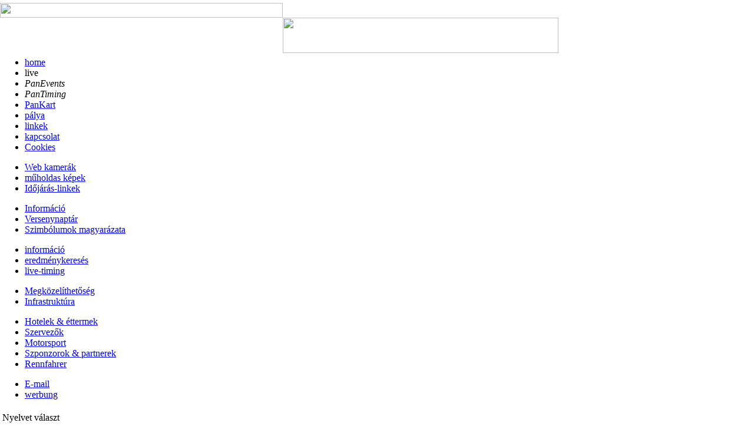

--- FILE ---
content_type: text/html; charset=iso-8859-2
request_url: https://www.pannonia-ring.com/index.php?popup=0&id=0&language=hu_HU&PHPSESSID=bv90lq5uv1gttqubbv6jqdaoo6&PHPSESSID=bv90lq5uv1gttqubbv6jqdaoo6
body_size: 3501
content:
<!DOCTYPE HTML PUBLIC "-//W3C//DTD HTML 4.01 Transitional//EN">
<html>
<head>
<meta http-equiv="revisit-after" content="30 days">
<meta http-equiv="pragma" content="no-cache">
<meta http-equiv="content-language" content="hu_HU">
<meta http-equiv="Content-Type" content="text/html; charset=iso-8859-2">
<meta name="description" lang="hu" content="Offizielle Homepage des Pannonia-Rings. Erbaut nach den modernsten Erkenntnissen der Sicherheit und des Fahrvergnuegens.">
<meta name="author" content="pannonia-ring">
<meta name="keywords" lang="hu" content="motorrad, bike, Wochenende, motorraeder, rennstrecke, rennstrecken, superbike, pro-superbike,prosuperbike, events, ungarn, motorrad, hungary, auto, porsche, honda, speed, hotel, pannonia, pannoniaring, pannonia-ring, kart, kartstrecke, boxenstrasse, boxenanlage, panonia, rennturm, veranstaltung, ringtraining">
<meta name="copyright" content="2002,2003 pannonia-ring">
<meta name="page-topic" content="Sports">
<meta name="page-type" content="Produktinfo">
<meta name="robots" content="FOLLOW,INDEX">
<meta name="date" content="2026-01-19T15:25:05+CET:00">
<title>www.pannonia-ring.com</title>
<link rel="stylesheet" type="text/css" href="css/styles.css">
<script language="JavaScript" src="js/mm.js" type="text/javascript"></script>
</head>
<body bgcolor="#FFFFFF">
  <div id="main" style="position:absolute; top:-1px; left:0px;">
    <table width="960" border="0" cellpadding="0" cellspacing="0">
      <tr>
        <td><img src="images/px_trans.gif" width="2" height="1"></td>
        <td><img src="images/px_trans.gif" width="157" height="1"></td>
        <td><img src="images/px_trans.gif" width="1" height="1"></td>
        <td><img src="images/px_trans.gif" width="640" height="1"></td>
        <td><img src="images/px_trans.gif" width="1" height="1"></td>
        <td><img src="images/px_trans.gif" width="158" height="1"></td>
        <td><img src="images/px_trans.gif" width="1" height="1"></td>
      </tr><tr>
        <td colspan="6" style="background-image:url(images/back.gif); background-repeat:no-repeat">
          <table border="0" cellpadding="0" cellspacing="0">
            <tr>
              <td><img src="images/px_trans.gif" width="480" height="25"></td>
              <td></td>
            </tr><tr>
              <td></td>
              <td class="werbung"><A HREF="banner/banner.php?id=284&topic=1&language=hu_HU&PHPSESSID=bv90lq5uv1gttqubbv6jqdaoo6" target="_blank"><IMG SRC="banner/images/284.png" BORDER="0" width="468" height="60"></A></td>
            </tr>
          </table>
        </td>
        <td><img src="images/px_trans.gif" width="1" height="96"></td>
      </tr><tr>
        <td class="spacer" colspan="7"><img src="images/px_trans.gif" width="1" height="1"></td>
      </tr><tr>
        <td></td>
        <td class="menu" colspan="5"><div id="menu0" class="menu0">
<ul class="menu0">
<li class="menu0"><a href="/index.php?popup=0&id=0&PHPSESSID=bv90lq5uv1gttqubbv6jqdaoo6&PHPSESSID=bv90lq5uv1gttqubbv6jqdaoo6" id="mitem0" class="menu0s">home</a></li>
<li class="menu0" onMouseOver="showMenu(1, 'mitem1', 0)" onMouseOut="hideMenu()"><span id="mitem1" class="menu0">live</span></li>
<li class="menu0" onMouseOver="showMenu(6, 'mitem6', 0)" onMouseOut="hideMenu()"><span id="mitem6" class="menu0"><i>PanEvents</i></span></li>
<li class="menu0" onMouseOver="showMenu(15, 'mitem15', 0)" onMouseOut="hideMenu()"><span id="mitem15" class="menu0"><i>PanTiming</i></span></li>
<li class="menu0"><a href="https://www.pannonia-karting.com" target="_blank" id="mitem82" class="menu0">PanKart</a></li>
<li class="menu0" onMouseOver="showMenu(7, 'mitem7', 0)" onMouseOut="hideMenu()"><a href="/index.php?popup=0&id=7&PHPSESSID=bv90lq5uv1gttqubbv6jqdaoo6&PHPSESSID=bv90lq5uv1gttqubbv6jqdaoo6" id="mitem7" class="menu0">pálya</a></li>
<li class="menu0" onMouseOver="showMenu(4, 'mitem4', 0)" onMouseOut="hideMenu()"><a href="/index.php?popup=0&id=4&PHPSESSID=bv90lq5uv1gttqubbv6jqdaoo6&PHPSESSID=bv90lq5uv1gttqubbv6jqdaoo6" id="mitem4" class="menu0">linkek</a></li>
<li class="menu0" onMouseOver="showMenu(8, 'mitem8', 0)" onMouseOut="hideMenu()"><a href="/index.php?popup=0&id=8&PHPSESSID=bv90lq5uv1gttqubbv6jqdaoo6&PHPSESSID=bv90lq5uv1gttqubbv6jqdaoo6" id="mitem8" class="menu0">kapcsolat</a></li>
<li class="menu0"><a href="/index.php?popup=0&id=79&PHPSESSID=bv90lq5uv1gttqubbv6jqdaoo6&PHPSESSID=bv90lq5uv1gttqubbv6jqdaoo6" id="mitem79" class="menu0">Cookies</a></li>
</ul>
</div>
<div id="menu1" class="menu1" onMouseOver="keepMenu(1);" onMouseOut="hideMenu()">
<ul class="menu1">
<li class="menu1"><a href="/index.php?popup=0&id=46&PHPSESSID=bv90lq5uv1gttqubbv6jqdaoo6&PHPSESSID=bv90lq5uv1gttqubbv6jqdaoo6" id="mitem46" class="menu1">Web kamerák</a></li>
<li class="menu1"><a href="/index.php?popup=0&id=3&PHPSESSID=bv90lq5uv1gttqubbv6jqdaoo6&PHPSESSID=bv90lq5uv1gttqubbv6jqdaoo6" id="mitem3" class="menu1">műholdas képek</a></li>
<li class="menu1"><a href="/index.php?popup=0&id=49&PHPSESSID=bv90lq5uv1gttqubbv6jqdaoo6&PHPSESSID=bv90lq5uv1gttqubbv6jqdaoo6" id="mitem49" class="menu1">Időjárás-linkek</a></li>
</ul>
</div>
<div id="menu6" class="menu1" onMouseOver="keepMenu(6);" onMouseOut="hideMenu()">
<ul class="menu1">
<li class="menu1"><a href="/index.php?popup=0&id=30&PHPSESSID=bv90lq5uv1gttqubbv6jqdaoo6&PHPSESSID=bv90lq5uv1gttqubbv6jqdaoo6" id="mitem30" class="menu1">Információ</a></li>
<li class="menu1"><a href="/index.php?popup=0&id=31&PHPSESSID=bv90lq5uv1gttqubbv6jqdaoo6&PHPSESSID=bv90lq5uv1gttqubbv6jqdaoo6" id="mitem31" class="menu1">Versenynaptár</a></li>
<li class="menu1"><a href="/index.php?popup=0&id=32&PHPSESSID=bv90lq5uv1gttqubbv6jqdaoo6&PHPSESSID=bv90lq5uv1gttqubbv6jqdaoo6" id="mitem32" class="menu1">Szimbólumok magyarázata</a></li>
</ul>
</div>
<div id="menu15" class="menu1" onMouseOver="keepMenu(15);" onMouseOut="hideMenu()">
<ul class="menu1">
<li class="menu1"><a href="/index.php?popup=0&id=44&PHPSESSID=bv90lq5uv1gttqubbv6jqdaoo6&PHPSESSID=bv90lq5uv1gttqubbv6jqdaoo6" id="mitem44" class="menu1">információ</a></li>
<li class="menu1"><a href="/index.php?popup=0&id=45&PHPSESSID=bv90lq5uv1gttqubbv6jqdaoo6&PHPSESSID=bv90lq5uv1gttqubbv6jqdaoo6" id="mitem45" class="menu1">eredménykeresés</a></li>
<li class="menu1"><a href="/index.php?popup=0&id=73&PHPSESSID=bv90lq5uv1gttqubbv6jqdaoo6&PHPSESSID=bv90lq5uv1gttqubbv6jqdaoo6" id="mitem73" class="menu1">live-timing</a></li>
</ul>
</div>
<div id="menu7" class="menu1" onMouseOver="keepMenu(7);" onMouseOut="hideMenu()">
<ul class="menu1">
<li class="menu1"><a href="/index.php?popup=0&id=19&PHPSESSID=bv90lq5uv1gttqubbv6jqdaoo6&PHPSESSID=bv90lq5uv1gttqubbv6jqdaoo6" id="mitem19" class="menu1">Megközelíthetőség</a></li>
<li class="menu1"><a href="/index.php?popup=0&id=20&PHPSESSID=bv90lq5uv1gttqubbv6jqdaoo6&PHPSESSID=bv90lq5uv1gttqubbv6jqdaoo6" id="mitem20" class="menu1">Infrastruktúra</a></li>
</ul>
</div>
<div id="menu4" class="menu1" onMouseOver="keepMenu(4);" onMouseOut="hideMenu()">
<ul class="menu1">
<li class="menu1"><a href="/index.php?popup=0&id=55&PHPSESSID=bv90lq5uv1gttqubbv6jqdaoo6&PHPSESSID=bv90lq5uv1gttqubbv6jqdaoo6" id="mitem55" class="menu1">Hotelek & éttermek</a></li>
<li class="menu1"><a href="/index.php?popup=0&id=56&PHPSESSID=bv90lq5uv1gttqubbv6jqdaoo6&PHPSESSID=bv90lq5uv1gttqubbv6jqdaoo6" id="mitem56" class="menu1">Szervezők</a></li>
<li class="menu1"><a href="/index.php?popup=0&id=57&PHPSESSID=bv90lq5uv1gttqubbv6jqdaoo6&PHPSESSID=bv90lq5uv1gttqubbv6jqdaoo6" id="mitem57" class="menu1">Motorsport</a></li>
<li class="menu1"><a href="/index.php?popup=0&id=58&PHPSESSID=bv90lq5uv1gttqubbv6jqdaoo6&PHPSESSID=bv90lq5uv1gttqubbv6jqdaoo6" id="mitem58" class="menu1">Szponzorok & partnerek</a></li>
<li class="menu1"><a href="/index.php?popup=0&id=71&PHPSESSID=bv90lq5uv1gttqubbv6jqdaoo6&PHPSESSID=bv90lq5uv1gttqubbv6jqdaoo6" id="mitem71" class="menu1">Rennfahrer</a></li>
</ul>
</div>
<div id="menu8" class="menu1" onMouseOver="keepMenu(8);" onMouseOut="hideMenu()">
<ul class="menu1">
<li class="menu1"><a href="/index.php?popup=0&id=24&PHPSESSID=bv90lq5uv1gttqubbv6jqdaoo6&PHPSESSID=bv90lq5uv1gttqubbv6jqdaoo6" id="mitem24" class="menu1">E-mail</a></li>
<li class="menu1"><a href="/index.php?popup=0&id=62&PHPSESSID=bv90lq5uv1gttqubbv6jqdaoo6&PHPSESSID=bv90lq5uv1gttqubbv6jqdaoo6" id="mitem62" class="menu1">werbung</a></li>
</ul>
</div>
</td>
        <td></td>
      </tr><tr>
        <td class="spacer" colspan="7"><img src="images/px_trans.gif" width="1" height="1"></td>
      </tr><tr>
        <td colspan="2">
          <table width="156" cellpadding="2" cellspacing="0" border="0">
            <tr>
              <td><table width="100%" cellpadding="1" cellspacing="1" border="0" class="box"><tr><td class="boxtitleM">Nyelvet választ</td></tr><tr><td class="boxcontent"><div width="100%" align="center"><span class="language"><A HREF="/index.php?popup=0&id=0&language=de_AT&PHPSESSID=bv90lq5uv1gttqubbv6jqdaoo6&PHPSESSID=bv90lq5uv1gttqubbv6jqdaoo6" CLASS="language">deutsch</A>&nbsp;|&nbsp;<A HREF="/index.php?popup=0&id=0&language=en_US&PHPSESSID=bv90lq5uv1gttqubbv6jqdaoo6&PHPSESSID=bv90lq5uv1gttqubbv6jqdaoo6" CLASS="language">english</A><br><A HREF="/index.php?popup=0&id=0&language=hu_HU&PHPSESSID=bv90lq5uv1gttqubbv6jqdaoo6&PHPSESSID=bv90lq5uv1gttqubbv6jqdaoo6" CLASS="languageA">magyar</A>&nbsp;|&nbsp;<A HREF="/index.php?popup=0&id=0&language=cs_CZ&PHPSESSID=bv90lq5uv1gttqubbv6jqdaoo6&PHPSESSID=bv90lq5uv1gttqubbv6jqdaoo6" CLASS="language">&#269;esky</A><br><A HREF="/index.php?popup=0&id=0&language=it_IT&PHPSESSID=bv90lq5uv1gttqubbv6jqdaoo6&PHPSESSID=bv90lq5uv1gttqubbv6jqdaoo6" CLASS="language">italiano</A></span><div></td></tr></table></td>
            </tr><tr>
              <td><table width="100%" cellpadding="1" cellspacing="1" border="0" class="box"><tr><td class="boxtitle">Hirdetés</td></tr><tr><td class="boxcontent"><div style="padding-left: 1px; width:156px; height:425px">Hirdetés</div></td></tr></table></td>
            </tr><tr>
              <td><table width="100%" cellpadding="1" cellspacing="1" border="0" class="box"><tr><td class="boxtitle">Hirdetés</td></tr><tr><td class="boxcontent"><A HREF="banner/banner.php?id=210&topic=9&language=hu_HU&PHPSESSID=bv90lq5uv1gttqubbv6jqdaoo6" target="_blank"><IMG SRC="banner/images/210.gif" BORDER="0" width="156" height="221"></A></div></td></tr></table></td>
            </tr><tr>
              <td><table width="100%" cellpadding="1" cellspacing="1" border="0" class="box"><tr><td class="boxtitle">Hirdetés</td></tr><tr><td class="boxcontent"><div style="padding-left: 1px; width:159px; height:80px"><A HREF="banner/banner.php?id=118&topic=8&language=hu_HU&PHPSESSID=bv90lq5uv1gttqubbv6jqdaoo6" target="_blank"><IMG SRC="banner/images/118.jpg" BORDER="0" width="156" height="74"></A></div></td></tr></table></td>
            </tr><tr>
              <td><table width="100%" cellpadding="1" cellspacing="1" border="0" class="box"><tr><td class="boxcontent"><div><a href="https://www.pannonia-ring.com/eu/pannonia_EU.pdf"><img src="eu/pannonia_eu_156.png" width="156" height="111"></a><div/></td></tr></table></td>
            </tr><tr>
              <td><table width="100%" cellpadding="1" cellspacing="1" border="0" class="box"><tr><td class="boxcontent">&copy; 2025 www.pannonia-ring.com</td></tr></table></td>
            </tr>
          </table>
        </td>
        <td class="spacer"><img src="images/px_trans.gif" width="1" height="1"></td>
        <td>
          <table width="640" cellpadding="2" cellspacing="0" border="0">
            <tr>
              <td class="textw"><br><div align="center">
<!--{#intro:images/home/webcollage2015hpSp72.jpg:https://www.pannonia-ring.com/index.php?popup=0&id=71#}
--><br><br>
<br><a href="https://rideitup.com/"><img src="images/home/RR_Pannonia_Start.png"/></a>
<br>
<br>
<br>
<p align="center">Fotocredit: www.foto-herbert.com</p>
<br>
<br>
<br>
<p>
<font size="5" face="Verdana, Arial, Helvetica, sans-serif"><b>CARPE DIEM</b></font>
</p>
<p>
<font size="3" face="Verdana, Arial, Helvetica, sans-serif"><b>UŽIJ DNE - SEIZE THE DAY</b></font>
</p>
<p>
<font size="2" face="Verdana, Arial, Helvetica, sans-serif"><cite> "Because life is like it is,<br>we go for revenge."
</cite>
<br>Paul Gauguin</font>
</p>

<br>
<div align="center"><a href="./cal/pancal2024.pdf?PHPSESSID=bv90lq5uv1gttqubbv6jqdaoo6" target="_blank">Terminkalender 2025 zum Donwload</a></div>
<br>
<div align="center">
<p><a href="./eu/stechenyi_pannonia_EU.pdf?PHPSESSID=bv90lq5uv1gttqubbv6jqdaoo6" target="_blank"><img src="images/home/TervPlus_pan_EU_400.png"></a></p>
</div>
<p><br><p>**************************************<br><br>
Hinweis: Kart- Strecke & SuperMoto &#8211; Strecke, 1.200 m
<br>
<br>
<b>Revisionsarbeiten</b>
<br>
<br>

Das Befahren der Strecke (1.200 m) ist wegen Revisionsarbeiten bis auf weiteres nicht möglich.
<br>
<br>
Die Wiederaufnahme des Vollbetriebes ist für das Frühjahr 2025 geplant.
<br><br>
(Sondertermine laut Vereinbarung.

Änderungen vorbehalten!)

<br>

**************************************</p><br><br>
</p>
<p>
<font size="2" face="Verdana, Arial, Helvetica, sans-serif">&copy; 2002 - 2022
<i>pannonia-ring</i></font>
</p>
</div>
<br />
<br />
<br /></td>
            </tr>
          </table>
        </td>
        <td class="spacer"><img src="images/px_trans.gif" width="1" height="1"></td>
        <td colspan="2">
          <table width="159" cellpadding="2" cellspacing="0" border="0">
            <tr>
              <td><table width="100%" cellpadding="1" cellspacing="1" border="0" class="box"><tr><td class="boxtitle">Esemény ma</td></tr><tr><td class="boxcontent"><a href="/index.php?popup=0&id=0&item=calendar&PHPSESSID=bv90lq5uv1gttqubbv6jqdaoo6&PHPSESSID=bv90lq5uv1gttqubbv6jqdaoo6">pannonia-racing</a></td></tr></table></td>
            </tr><tr>
              <td><table width="100%" cellpadding="1" cellspacing="1" border="0" class="box"><tr><td class="boxtitle">Esemény holnap</td></tr><tr><td class="boxcontent"><a href="/index.php?popup=0&id=0&item=calendar&PHPSESSID=bv90lq5uv1gttqubbv6jqdaoo6&PHPSESSID=bv90lq5uv1gttqubbv6jqdaoo6">pannonia-racing</a></td></tr></table></td>
            </tr><tr>
              <td><table width="100%" cellpadding="1" cellspacing="1" border="0" class="box"><tr><td class="boxtitle">Hirdetés</td></tr><tr><td class="boxcontent"><div style="padding-left: 1px; width:156px; height:221px"><A HREF="banner/banner.php?id=265&topic=10&language=hu_HU&PHPSESSID=bv90lq5uv1gttqubbv6jqdaoo6" target="_blank"><IMG SRC="banner/images/265.jpg" BORDER="0" width="156" height="156"></A></div></td></tr></table></td>
            </tr><tr>
              <td><table width="100%" cellpadding="1" cellspacing="1" border="0" class="box"><tr><td class="boxtitle">Hirdetés</td></tr><tr><td class="boxcontent"><div style="padding-left: 1px; width:156px; height:156px"><A HREF="banner/banner.php?id=280&topic=11&language=hu_HU&PHPSESSID=bv90lq5uv1gttqubbv6jqdaoo6" target="_blank"><IMG SRC="banner/images/280.png" BORDER="0" width="156" height="156"></A></div></td></tr></table></td>
            </tr><tr>
              <td><table width="100%" cellpadding="1" cellspacing="1" border="0" class="box"><tr><td class="boxtitle">Hirdetés</td></tr><tr><td class="boxcontent"><div style="padding-left: 1px; width:156px; height:425px"><A HREF="banner/banner.php?id=273&topic=12&language=hu_HU&PHPSESSID=bv90lq5uv1gttqubbv6jqdaoo6" target="_blank"><IMG SRC="banner/images/273.gif" BORDER="0" width="156" height="425"></A></td></tr></table></td>
            </tr>
          </table>
        </td>
        <td class="spacer"><img src="images/px_trans.gif" width="1" height="1"></td>
      </tr>
    </table>
  </div>
</body></html>
